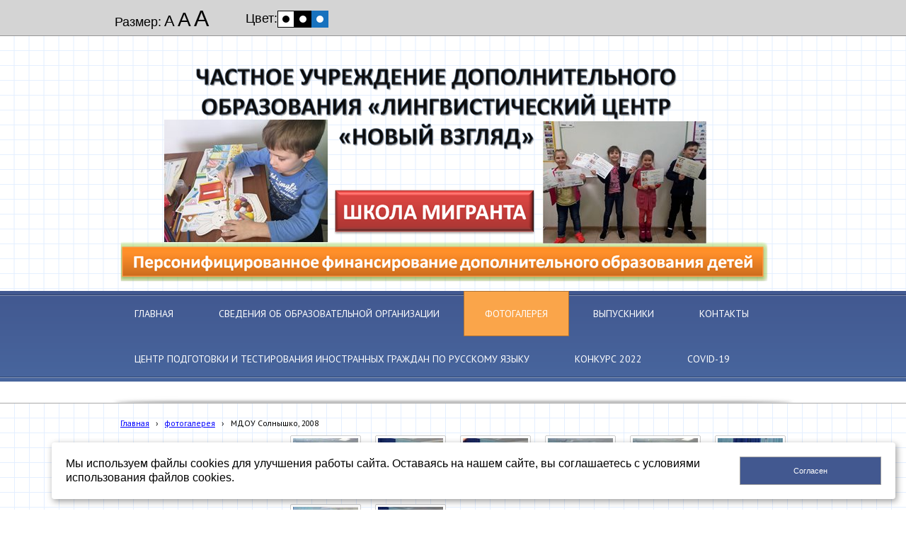

--- FILE ---
content_type: text/html; charset=utf-8
request_url: http://www.newsightnews.ru/fotogalereja/56/
body_size: 5844
content:


<!DOCTYPE html>

<html>
	<head>
<meta charset="utf-8" name="viewport" content="maximum-scale=1" />
<title>МДОУ Солнышко, 2008 - Ассоциация лингвистических центров</title>
	<link rel="icon" href="/filestore/uploaded/favicon-634943473648039489.png" />
	<link rel="SHORTCUT ICON" href="/filestore/uploaded/favicon-634943473648039489.png" />


<link href="/DesignBundles/Main.css?d=f423753f-9b09-4e07-8fcf-abed50f12abd&v=3OkHPb9SEjbbNYrVt2yup%2f5%2bO0DVeuvO2I12Mg1fnMA%3d" rel="stylesheet"/>
<link href="/DesignBundles/Additional.css?d=f423753f-9b09-4e07-8fcf-abed50f12abd&v=We2yn5pPYXVB4Mqth2BUlYPHXFbXb76i1zAKEOGLNGg%3d&f=25" rel="stylesheet"/>

	<meta name="description" content="Фотогалерея New Sight" />

<script src="https://yastatic.net/jquery/2.1.3/jquery.min.js"></script>
<script src="//code.jquery.com/jquery-migrate-1.2.1.min.js"></script>


	<link href="//fonts.googleapis.com/css?family=PT+Sans:400,700,400italic&subset=latin,cyrillic,cyrillic-ext" rel="stylesheet" type="text/css">

<link href="/Content/cookieuse.css" rel="stylesheet">

				
	
<link href="/filestore/design/custom.css" rel="stylesheet" />

<script src="/scripts/blind.js"></script>

	</head>

	<body class="adjust-content hassidecolumn">
		<div class="background-0">
			<div class="background-1">
				<div class="background-2">
					<div class="header minusviewport">
						<div class="header-1">
							<div class="header-inner">




								<div class="header-text">
									

<div class="dt-widgets-container" style="height: 320px;">
		<div class="dt-widget" style="left: 10px; top: 270px; z-index: 100">
						<a href="/personificirovannoe-finansirovanie-dopol/">
							<img src="/filestore/design/312312312_1.png" style="width: 915px; height: 57px;" alt="" />
						</a>
		</div>
		<div class="dt-widget" style="left: 300px; top: 195px; z-index: 101">
						<a href="/smi-o-nas/">
							<img src="/filestore/design/Рисунок1_7.png" style="width: 308px; height: 69px;" alt="" />
						</a>
		</div>
		<div class="dt-widget" style="left: 94px; top: 4px; z-index: 102">
						<img src="/filestore/design/Рисунок2.png" style="width: 735px; height: 144px;" alt="" />
		</div>
		<div class="dt-widget" style="left: 72px; top: 98px; z-index: 103">
						<img src="/filestore/design/4Hdne9d5QiM.jpg" style="width: 231px; height: 173px;" alt="" />
		</div>
		<div class="dt-widget" style="left: 607px; top: 100px; z-index: 104">
						<img src="/filestore/design/lNkxyTB7rwE.jpg" style="width: 231px; height: 173px;" alt="" />
		</div>
</div>
								</div>
							</div>
						</div>
					</div>
					<nav class="navigation minusviewport" data-navoptions='{ "options" : {"animation": { "height": "show" }, "speed": "fast" }, "submenuPosition" : "horizontal-center" }'>
						<div class="navigation-1">
							<div class="navigation-2">
	<ul class="sf-menu">
				<li class="level1 first">
			<em class="left"></em>
			<a href="/">
				<span>Главная</span>
			</a>
			<em class="right"></em>
		</li>
		<li class="level1 haschildren">
			<em class="left"></em>
			<a href="/ob-organizacii/">
				<span>Сведения об образовательной организации</span>
			</a>
			<em class="right"></em>
				<ul>
							<li class="level2 first haschildren">
			<em class="left"></em>
			<a href="/ob-organizacii/osnovnye-svedenija/">
				<span>Основные сведения</span>
			</a>
			<em class="right"></em>
				<ul>
							<li class="level3 first last">
			<em class="left"></em>
			<a href="/ob-organizacii/osnovnye-svedenija/informacija-ob-obrazovatelnom-uchrezhdenie/">
				<span>Информация об образовательном учреждение</span>
			</a>
			<em class="right"></em>
		</li>

				</ul>
		</li>
		<li class="level2">
			<em class="left"></em>
			<a href="/ob-organizacii/struktura-i-organy-upravlenija-obrazovate/">
				<span>Структура и органы управления образовательной организации</span>
			</a>
			<em class="right"></em>
		</li>
		<li class="level2">
			<em class="left"></em>
			<a href="/ob-organizacii/dokumenty/">
				<span>Документы</span>
			</a>
			<em class="right"></em>
		</li>
		<li class="level2">
			<em class="left"></em>
			<a href="/ob-organizacii/programmy-dopolnitelnogo-obrazovanija/">
				<span>Образование</span>
			</a>
			<em class="right"></em>
		</li>
		<li class="level2">
			<em class="left"></em>
			<a href="/ob-organizacii/obrazovatelnye-standarty-i-trebovanija/">
				<span>Образовательные стандарты и требования</span>
			</a>
			<em class="right"></em>
		</li>
		<li class="level2">
			<em class="left"></em>
			<a href="/ob-organizacii/rukovodstvo-pedagogicheskii-sostav/">
				<span>Руководство. Педагогический (научно-педагогический) состав </span>
			</a>
			<em class="right"></em>
		</li>
		<li class="level2 haschildren">
			<em class="left"></em>
			<a href="/ob-organizacii/materialno-texnicheskoe-obespechenie-i-os/">
				<span>Материально-техническое обеспечение и оснащенность образовательного процесса</span>
			</a>
			<em class="right"></em>
				<ul>
							<li class="level3 first last">
			<em class="left"></em>
			<a href="/ob-organizacii/materialno-texnicheskoe-obespechenie-i-os/spravka-o-materialno-texnicheskom-obespe/">
				<span>Справка о материально-техническом обеспечение</span>
			</a>
			<em class="right"></em>
		</li>

				</ul>
		</li>
		<li class="level2">
			<em class="left"></em>
			<a href="/ob-organizacii/stipendii-i-inye-vidy-materijalnoi-podde/">
				<span>Стипендии и меры поддержки обучающихся</span>
			</a>
			<em class="right"></em>
		</li>
		<li class="level2">
			<em class="left"></em>
			<a href="/ob-organizacii/platnye-obrazovatelnye-uslugi/">
				<span>Платные образовательные услуги</span>
			</a>
			<em class="right"></em>
		</li>
		<li class="level2">
			<em class="left"></em>
			<a href="/ob-organizacii/finansovo-xozjaistvennaja-dejatelnost/">
				<span>Финансово-хозяйственная деятельность</span>
			</a>
			<em class="right"></em>
		</li>
		<li class="level2">
			<em class="left"></em>
			<a href="/ob-organizacii/vakantnye-mesta-dlja-priema-perevoda-ob/">
				<span>Вакантные места для приема (перевода) обучающихся</span>
			</a>
			<em class="right"></em>
		</li>
		<li class="level2">
			<em class="left"></em>
			<a href="/ob-organizacii/dostupnaja-sreda/">
				<span>Доступная среда</span>
			</a>
			<em class="right"></em>
		</li>
		<li class="level2 last">
			<em class="left"></em>
			<a href="/ob-organizacii/mezhdunarodnoe-sotrudnichestvo/">
				<span>Международное сотрудничество</span>
			</a>
			<em class="right"></em>
		</li>

				</ul>
		</li>
		<li class="level1 active">
			<em class="left"></em>
			<a href="/fotogalereja/" class="activeLink">
				<span>фотогалерея</span>
			</a>
			<em class="right"></em>
		</li>
		<li class="level1 haschildren">
			<em class="left"></em>
			<a href="/vypuskniki/">
				<span>Выпускники</span>
			</a>
			<em class="right"></em>
				<ul>
							<li class="level2 first">
			<em class="left"></em>
			<a href="/vypuskniki/vypusknica-goda/">
				<span>Выпускница года: Екатерина Якуненко</span>
			</a>
			<em class="right"></em>
		</li>
		<li class="level2">
			<em class="left"></em>
			<a href="/vypuskniki/vypusknica-goda-1/">
				<span>Выпускница года: Поликарпова Екатерина</span>
			</a>
			<em class="right"></em>
		</li>
		<li class="level2">
			<em class="left"></em>
			<a href="/vypuskniki/vypuskini1/">
				<span>Выпускники: 26 мая 2012 года</span>
			</a>
			<em class="right"></em>
		</li>
		<li class="level2">
			<em class="left"></em>
			<a href="/vypuskniki/vypuskniki-2013-goda/">
				<span>Выпускники: 2013 года</span>
			</a>
			<em class="right"></em>
		</li>
		<li class="level2">
			<em class="left"></em>
			<a href="/vypuskniki/vypuskniki-2014-goda/">
				<span>Выпускники: 2014 года</span>
			</a>
			<em class="right"></em>
		</li>
		<li class="level2">
			<em class="left"></em>
			<a href="/vypuskniki/vypuskniki-2015-goda/">
				<span>Выпускники: 2015 года</span>
			</a>
			<em class="right"></em>
		</li>
		<li class="level2">
			<em class="left"></em>
			<a href="/vypuskniki/vypuskniki-2016-goda/">
				<span>Выпускники: 2016 года</span>
			</a>
			<em class="right"></em>
		</li>
		<li class="level2">
			<em class="left"></em>
			<a href="/vypuskniki/vypuskniki-2017-goda/">
				<span>Выпускники: 2017 года</span>
			</a>
			<em class="right"></em>
		</li>
		<li class="level2">
			<em class="left"></em>
			<a href="/vypuskniki/vypuskniki-2018-goda/">
				<span>Выпускники: 2018 года</span>
			</a>
			<em class="right"></em>
		</li>
		<li class="level2">
			<em class="left"></em>
			<a href="/vypuskniki/vypuskniki-2019-goda/">
				<span>Выпускники: 2019 года</span>
			</a>
			<em class="right"></em>
		</li>
		<li class="level2 last">
			<em class="left"></em>
			<a href="/vypuskniki/vypuskniki-2020-goda/">
				<span>Выпускники: 2020 года</span>
			</a>
			<em class="right"></em>
		</li>

				</ul>
		</li>
		<li class="level1">
			<em class="left"></em>
			<a href="/kontakty/">
				<span>Контакты</span>
			</a>
			<em class="right"></em>
		</li>
		<li class="level1 haschildren">
			<em class="left"></em>
			<a href="/centr-podgotovki-i-testirovanija-inostran/">
				<span>Центр подготовки и тестирования иностранных граждан по русскому языку</span>
			</a>
			<em class="right"></em>
				<ul>
							<li class="level2 first last haschildren">
			<em class="left"></em>
			<a href="/centr-podgotovki-i-testirovanija-inostran/xanty-mansiisk/">
				<span>Ханты-Мансийск</span>
			</a>
			<em class="right"></em>
				<ul>
							<li class="level3 first">
			<em class="left"></em>
			<a href="/centr-podgotovki-i-testirovanija-inostran/xanty-mansiisk/testirovanija/">
				<span>РЕЗУЛЬТАТЫ ТЕСТИРОВАНИЯ!</span>
			</a>
			<em class="right"></em>
		</li>
		<li class="level3">
			<em class="left"></em>
			<a href="/centr-podgotovki-i-testirovanija-inostran/xanty-mansiisk/poleznaja-informacija/">
				<span>Полезная информация</span>
			</a>
			<em class="right"></em>
		</li>
		<li class="level3">
			<em class="left"></em>
			<a href="/centr-podgotovki-i-testirovanija-inostran/xanty-mansiisk/bankovskie-rekvizity/">
				<span>Банковские реквизиты</span>
			</a>
			<em class="right"></em>
		</li>
		<li class="level3">
			<em class="left"></em>
			<a href="/centr-podgotovki-i-testirovanija-inostran/xanty-mansiisk/ssylki-na-testy-i-poleznye-resursy/">
				<span>Ссылки на тесты и полезные ресурсы</span>
			</a>
			<em class="right"></em>
		</li>
		<li class="level3 last">
			<em class="left"></em>
			<a href="http://admhmansy.ru/news/1162/110942/" target="_blank">
				<span>СМИ о центре</span>
			</a>
			<em class="right"></em>
		</li>

				</ul>
		</li>

				</ul>
		</li>
		<li class="level1">
			<em class="left"></em>
			<a href="/pojeticheskii-konkurs-2022/">
				<span>Конкурс 2022</span>
			</a>
			<em class="right"></em>
		</li>
		<li class="level1 last">
			<em class="left"></em>
			<a href="/covid-19/">
				<span>COVID-19</span>
			</a>
			<em class="right"></em>
		</li>

	</ul>


							</div>
						</div>
					</nav>
					<div class="slider-area noslider minusviewport">
					</div>
	
					<div class="content">
						<div class="content-1">
							<div class="content-2">
									<div class="breadcrumbs-outer">
		<div id="breadcrumbs" class="breadcrumbs">
			<ul>
					<li class="first">
							<a href="/" class="first" title="Главная">Главная</a>
													<span class="arrow">&rsaquo;</span>
					</li>
					<li>
							<a href="/fotogalereja/" title="фотогалерея">фотогалерея</a>
													<span class="arrow">&rsaquo;</span>
					</li>
					<li class="last active">
							<span class="last active">МДОУ Солнышко, 2008</span>
											</li>
			</ul>
		</div>
	</div>


								<div class="side-column expandable-nav">
									

									<div class="side-column-group sc-textBlock"><p><script type="text/javascript" src="https://vk.com/js/api/openapi.js?169"></script>

<!-- VK Widget -->
<div id="vk_groups"></div>
<script type="text/javascript">
VK.Widgets.Group("vk_groups", {mode: 3}, 111674260);
</script></p>
</div>

								</div><div class="content-explicit">
									    
									    





		<div id="gallery-images">

			
			<ul class="gallery-thumbnails">
					<li>
						<a data-lightbox="lightbox" href="/filestore/uploaded/Слушайте английский, детки_thumb_539_normal.jpg" title="Слушайте английский, детки_thumb">
							<img src="/filestore/uploaded/Слушайте английский, детки_thumb_539_thumbnail.jpg" alt="Слушайте английский, детки_thumb" title="Слушайте английский, детки_thumb" />
						</a>
					</li>
					<li>
						<a data-lightbox="lightbox" href="/filestore/uploaded/Поиграем, детки, дружно_thumb_774_normal.jpg" title="Поиграем, детки, дружно_thumb">
							<img src="/filestore/uploaded/Поиграем, детки, дружно_thumb_774_thumbnail.jpg" alt="Поиграем, детки, дружно_thumb" title="Поиграем, детки, дружно_thumb" />
						</a>
					</li>
					<li>
						<a data-lightbox="lightbox" href="/filestore/uploaded/По-английски вам расскажем, а вы послушаете нас_thumb_312_normal.jpg" title="По-английски вам расскажем, а вы послушаете нас_thumb">
							<img src="/filestore/uploaded/По-английски вам расскажем, а вы послушаете нас_thumb_312_thumbnail.jpg" alt="По-английски вам расскажем, а вы послушаете нас_thumb" title="По-английски вам расскажем, а вы послушаете нас_thumb" />
						</a>
					</li>
					<li>
						<a data-lightbox="lightbox" href="/filestore/uploaded/Ну как же дальше нам сказать_thumb_594_normal.jpg" title="Ну как же дальше нам сказать_thumb">
							<img src="/filestore/uploaded/Ну как же дальше нам сказать_thumb_594_thumbnail.jpg" alt="Ну как же дальше нам сказать_thumb" title="Ну как же дальше нам сказать_thumb" />
						</a>
					</li>
					<li>
						<a data-lightbox="lightbox" href="/filestore/uploaded/На зарядку становись_thumb_606_normal.jpg" title="На зарядку становись_thumb">
							<img src="/filestore/uploaded/На зарядку становись_thumb_606_thumbnail.jpg" alt="На зарядку становись_thumb" title="На зарядку становись_thumb" />
						</a>
					</li>
					<li>
						<a data-lightbox="lightbox" href="/filestore/uploaded/Мы герои сказки_thumb_194_normal.jpg" title="Мы герои сказки_thumb">
							<img src="/filestore/uploaded/Мы герои сказки_thumb_194_thumbnail.jpg" alt="Мы герои сказки_thumb" title="Мы герои сказки_thumb" />
						</a>
					</li>
					<li>
						<a data-lightbox="lightbox" href="/filestore/uploaded/Играют дружно все_thumb_479_normal.jpg" title="Играют дружно все_thumb">
							<img src="/filestore/uploaded/Играют дружно все_thumb_479_thumbnail.jpg" alt="Играют дружно все_thumb" title="Играют дружно все_thumb" />
						</a>
					</li>
					<li>
						<a data-lightbox="lightbox" href="/filestore/uploaded/Доктор в гости к нам пришел, и порядок сам навел_thumb_335_normal.jpg" title="Доктор в гости к нам пришел, и порядок сам навел_thumb">
							<img src="/filestore/uploaded/Доктор в гости к нам пришел, и порядок сам навел_thumb_335_thumbnail.jpg" alt="Доктор в гости к нам пришел, и порядок сам навел_thumb" title="Доктор в гости к нам пришел, и порядок сам навел_thumb" />
						</a>
					</li>
			</ul>

			<div class="clear">&nbsp;</div>
		</div>


<div class="grid-paddings">
    

</div>



									    <div class="clear"></div>
								    </div>
							</div>
						</div>
					</div>
					<div class="footer-outer minusviewport">
						<div class="footer">
							<div class="footer-1">
								<div class="footer-inner hassearch">
										<div class="footer-search-outer">
<div id="searchform" class="searchform">
<form action="/search/" method="get">	<div class="search-input-outer">
		<div class="search-input-outer-1">
			<input type="submit" class="search-button" value=""/>
			<input autocomplete="off" class="search-input" id="searchQuery" maxlength="100" name="searchQuery" placeholder="Поиск по сайту" type="search" value="" />	
		</div>
	</div>
</form>
</div>

										</div>

									<div class="footer-inside">
										<p style="text-align: center;">&nbsp;</p>

<p style="text-align: center;"><!--LiveInternet counter--><script type="text/javascript"><!--
document.write("<a href='//www.liveinternet.ru/click' "+
"target=_blank><img src='//counter.yadro.ru/hit?t50.6;r"+
escape(document.referrer)+((typeof(screen)=="undefined")?"":
";s"+screen.width+"*"+screen.height+"*"+(screen.colorDepth?
screen.colorDepth:screen.pixelDepth))+";u"+escape(document.URL)+
";"+Math.random()+
"' alt='' title='LiveInternet' "+
"border='0' width='31' height='31'><\/a>")
//--></script><!--/LiveInternet-->
<script src="//code.jivosite.com/widget/h4xmCNlX0k" async=""></script></p>

									</div>
								</div>
							</div>
						</div>
					</div>
				</div>
			</div>
		</div>    
<script src="https://yastatic.net/jquery-ui/1.10.4/jquery-ui.min.js"></script>

<script type="text/javascript" src="/js/globalize.min.js"></script>
<script type="text/javascript" src="https://cdnjs.cloudflare.com/ajax/libs/jquery-validate/1.13.1/jquery.validate.js"></script>
<script type="text/javascript" src="/js/jquery.validate.extensions.min.js"></script>
<script src="https://cdnjs.cloudflare.com/ajax/libs/knockout/3.4.0/knockout-min.js"></script>

<script type="text/javascript" src="/js/knockout-extensions.min.js"></script>
<script type="text/javascript" src="/js/main.min.js"></script>
		
        <script type="text/javascript" src="/js/lightbox.min.js"></script>

<script type="text/javascript">
    (function() {
        var redham = window.redham;

        if (redham.money) {
            redham.money.parseCurrencies([{"code":"USD","symbol":"$","symbolPosition":"before","fullName":"USD ($)"},{"code":"RUR","symbol":"руб.","symbolPosition":"after","fullName":"RUR (руб.)"},{"code":"UAH","symbol":"грн.","symbolPosition":"after","fullName":"UAH (грн.)"},{"code":"EUR","symbol":"€","symbolPosition":"after","fullName":"EUR (€)"},{"code":"KZT","symbol":"тг.","symbolPosition":"after","fullName":"KZT (тг.)"},{"code":"TJS","symbol":"сомони","symbolPosition":"after","fullName":"TJS (сомони)"},{"code":"MDL","symbol":"L","symbolPosition":"after","fullName":"MDL (L)"}]);
        }
        if (redham.antiForgery) {
            redham.antiForgery.initialize({"fieldName":"__RequestVerificationToken","value":"HK6DEoEmbUwj3qYln7VOcGx2xPcqn_pUFK1FabEODVK4I-hq8xbMevWhMI5yV1tyI_a3sQ27xKLXduaDrhhYzzm6lOA1"});
        }
        if (redham.forms) {
            redham.forms.initialize({"showTestPaymentWarning":false,"aFieldName":"sender_email","termsPageUrl":"/terms/"});
        }

        Globalize.culture('ru-RU');
        $.datepicker.setDefaults($.datepicker.regional['ru']);
        if (ko && ko.validation) {
            ko.validation.locale('ru-RU');
        }
    })();
</script>



<script>
	var ShoppingCartObject = {};
	var shoppingCartModel = new ShoppingCartModel();
	var commerceModel = new CommerceModel(shoppingCartModel);

	$(function() {
		var productLines = commerceModel.productLines();
		if (!productLines.length)
			return;
			        
		$('.ko-product').each(function() {
			var element = $(this);
			var id = element.data('id');

			var productLine = ko.utils.arrayFirst(productLines, function(item) {
				return item.productID == id;
			});

			if (productLine) {
				ko.applyBindings(productLine, element[0]);
			}
		});                
	});
</script>



<script>
    if (window.Redham == undefined)
        Redham = {};

    if (Redham.currency == undefined)
        Redham.currency = {};

    Redham.currency.symbol = 'руб.';
    Redham.currency.symbolPosition = 'after';
    Redham.currency.decimalSeparator = ',';

    Redham.contact = {
        authenticated: false
    };
</script>

    <script type="text/javascript">
        (function(d, w, c) {
            (w[c] = w[c] || []).push(function() {
                try {
                    w.yaCounter29714442 = new Ya.Metrika({
                        id: 29714442,
                        trackLinks: true,
                        accurateTrackBounce: true
                    });
                } catch (e) {
                }
            });

            var n = d.getElementsByTagName("script")[0],
                s = d.createElement("script"),
                f = function() { n.parentNode.insertBefore(s, n); };
            s.type = "text/javascript";
            s.async = true;
            s.src = (d.location.protocol == "https:" ? "https:" : "http:") + "//mc.yandex.ru/metrika/watch.js";

            if (w.opera == "[object Opera]") {
                d.addEventListener("DOMContentLoaded", f, false);
            } else {
                f();
            }
        })(document, window, "yandex_metrika_callbacks");
    </script>
    <noscript><div><img src="//mc.yandex.ru/watch/29714442" style="left: -9999px; position: absolute;" alt="" /></div></noscript>






<script src="/Scripts/cookieuse.js"></script>
	</body>
</html>

--- FILE ---
content_type: text/css; charset=utf-8
request_url: http://www.newsightnews.ru/DesignBundles/Main.css?d=f423753f-9b09-4e07-8fcf-abed50f12abd&v=3OkHPb9SEjbbNYrVt2yup%2f5%2bO0DVeuvO2I12Mg1fnMA%3d
body_size: 6375
content:
html,body,div,span,applet,object,iframe,h1,h2,h3,h4,h5,h6,p,blockquote,pre,a,abbr,acronym,address,big,cite,code,del,dfn,em,font,ins,kbd,q,s,samp,small,strike,strong,sub,sup,tt,var,dl,dt,dd,ol,ul,li,fieldset,form,label,legend,caption{border:0;font-family:inherit;font-size:100%;font-style:inherit;font-weight:inherit;margin:0;outline:0;padding:0;vertical-align:baseline}table,tbody,tfoot,thead,tr,th,td{font-family:inherit;font-size:100%;font-style:inherit;font-weight:inherit;margin:0;outline:0;padding:0;vertical-align:baseline}img{border:0;margin:0;padding:0}body{background:#fff;color:#000;line-height:1}ol,ul{list-style:none}table{border-collapse:collapse;border-spacing:0}caption,th,td{font-weight:normal;text-align:left}blockquote:before,blockquote:after,q:before,q:after{content:""}blockquote,q{quotes:"" ""}sup{font-size:smaller;line-height:normal;vertical-align:super}.clearfix:after{content:"";display:table;clear:both}blockquote{padding:0 50px}.content a{color:#00c;text-decoration:underline}.content a:hover{text-decoration:none}em.left,em.right{display:none}body,.background-0{background:#fff;color:#000;font-family:Arial,Verdana,sans-serif;font-size:12px;line-height:1.3;margin:0;padding:0}img{border:0}img.icon{height:16px;vertical-align:middle;width:16px}form{margin:0;padding:0}em{font-style:italic}strong{font-weight:bold}.background-0 h1{color:#000;font-size:160%;font-weight:bold;margin:0 0 10px 0;padding:0}.background-0 h2{color:#000;font-size:150%;font-weight:bold;margin:0 0 10px 0;padding:0}.background-0 h3{color:#000;font-size:130%;font-weight:bold;margin:0 0 10px 0;padding:0}.background-0 p{margin:0 0 10px 0;padding:0}.background-0 table{width:100%}.background-0 table td,.background-0 table th{vertical-align:top}.clear{clear:both}.content ul,.content ol{margin-bottom:15px;padding-left:20px}.content ol{list-style-position:inside;list-style-type:decimal}.content ul{list-style-position:inside;list-style-type:circle}.content table.noborders,.content table.noborders>tr>td,.content table.noborders>tbody>tr>td,.content table[border="0"],.content table[border="0"]>tr>td,.content table[border="0"]>tbody>tr>td{border:none!important}html,body{min-height:100%}.background-0,.background-1,.background-2{min-height:100%}body{background-color:#fff}.background-0{color:#000;font-family:'PT Sans',sans-serif;font-size:14px}.content a{color:blue}.content a:visited{color:#33f}.grid-paddings{padding:0 10px}.paginator{margin-top:20px}.paginator ul{display:inline-block;list-style:none!important;margin:0!important;padding:0!important}.paginator ul li{display:inline-block;margin:0 3px;padding:0;vertical-align:middle}.paginator ul a{color:#000!important;padding:0 5px;text-decoration:none!important}.paginator ul li.active span{-moz-border-radius:2px;background-color:#425890;border-radius:2px;color:#fff;cursor:default;padding:5px 8px}.paginator-next,.paginator-prev{display:inline-block;vertical-align:middle}.paginator-next a,.paginator-prev a{-moz-border-radius:2px;background-color:#fff;background-image:url('//cdn.redham.ru/webicons/websiteicons/000.png');background-repeat:no-repeat;border:1px solid #cdcdcd;border-radius:2px;display:block;height:21px;text-indent:-10000px;width:21px}.paginator-prev a{background-position:8px 6px}.paginator-next a{background-position:-29px 6px}#search-results ul{list-style:none;margin:0;padding:0}#search-results ul li{font-weight:bold;padding-bottom:10px}#search-results ul li a{text-decoration:underline}.articles-categories{font-size:0}.articles-categories .articles-category{-moz-border-radius:2px;-moz-box-shadow:0 2px 4px 1px rgba(0,0,0,.2);-moz-box-sizing:border-box;-ms-border-radius:2px;-ms-box-shadow:0 2px 4px 1px rgba(0,0,0,.2);-webkit-box-shadow:0 2px 4px 1px rgba(0,0,0,.2);-webkit-box-sizing:border-box;background:#fff;border:1px solid #9f9f9f;border-radius:2px;box-shadow:0 2px 4px 1px rgba(0,0,0,.2);box-sizing:border-box;display:inline-block;font-size:14px;margin:0 10px 20px 10px;padding:3px;vertical-align:bottom;width:220px}.articles-categories .articles-category-image{background:#fff;border:1px solid #9f9f9f}.articles-categories .articles-category-image img{display:block;width:210px}.articles-categories .articles-category-title{text-align:center}.category-products-count{color:#4c4c4c;font-size:90%;padding-bottom:10px;text-align:center}.article-item{margin:0 0 20px 0}.article-preview{float:left}.calendar{margin-bottom:20px;width:180px}.calendar-header{font-weight:bold;padding-bottom:5px;text-align:center}.calendar .previous{float:left}.calendar .next{float:right}.calendar .calendar-body{border-collapse:collapse;font-size:12px;width:100%}.calendar .calendar-body td{vertical-align:middle!important}.calendar table.calendar-body td.day{border:1px solid #efefef;height:24px;margin:0;padding:0;text-align:center}.calendar table.calendar-body td.day-last{border-right:1px solid #efefef}.calendar table.calendar-body td.day a{display:block;font-weight:bold;padding:5px 0}.gallery-categories{font-size:0;margin-bottom:40px}.gallery-category{background:url('../images/gallery-category-bg.png') left top no-repeat;box-sizing:border-box;display:inline-block;font-size:14px;margin:0 10px 20px 10px;padding:4px 10px 10px 4px;text-align:center;vertical-align:top;width:220px}.gallery-category-inner{background-position:center center;background-repeat:no-repeat;height:206px;margin-bottom:20px;width:206px}.gallery-category-inner a{display:block;height:100%;width:100%}ul.gallery-thumbnails,ul.gallery-thumbnails-big{font-size:0;list-style:none;margin:0;padding:0}ul.gallery-thumbnails li,ul.gallery-thumbnails-big li{display:inline-block;margin-bottom:20px;padding:0 10px}ul.gallery-thumbnails a,ul.gallery-thumbnails-big a{-moz-border-radius:2px;background-color:#fff;border:1px solid #cdcdcd;border-radius:2px;display:block;padding:3px}ul.gallery-thumbnails img{display:block;width:92px}.gallery-thumbnails-big img{display:block;width:212px}.gallery-image-links{height:3em;line-height:20px}.gallery-image-prev{float:right}.gallery-image-next{float:right;padding-left:1em}.gallery-image img{max-width:100%}.faq-list .faq-answer{display:none}.faq-list .faq-question{margin-bottom:5px}.faq-list .faq-question strong{cursor:pointer;display:none}.hint{color:gray;font-size:85%;font-weight:normal}.validator,.field-validation-error{color:red}.validator-summary,.validation-summary-errors,.errors{background:#fffed6;border:1px solid #efac89;margin-bottom:10px;padding:2px 8px}.validator-summary ul,.errors ul,.validation-summary-errors ul{list-style:none!important;margin:0!important;padding:0!important}.validator-summary li,.errors li,.validation-summary-errors li{color:#c00;font-weight:bold;padding:3px 0!important}.input-name{width:400px}#subscribeForm-name,#subscribeForm-email{width:170px}.warningMessage{-moz-border-radius:4px;background:#fffcd8;border-radius:4px;margin-bottom:20px;overflow:hidden;position:relative}.warningMessage .warningMessage-icon{-moz-border-radius:0 4px 4px 0;background:#decd00 url(../images/messageWarning.png) center center no-repeat;border-radius:0 4px 4px 0;bottom:0;left:0;position:absolute;top:0;width:35px}.warningMessage-message{margin-left:40px;padding:10px 25px}.pages-map{font-size:110%;padding-left:10px}.pages-map.horizontal{margin:10px 0}.categories-map{font-size:110%;padding-left:10px}.categories-map.horizontal{margin:10px 0}.pages-map li.active>a,.categories-map li.active>a{text-decoration:none}.categories-map.horizontal li,.pages-map.horizontal li{display:inline-block;margin-right:10px}.content .categories-map ul,.content .pages-map ul{margin:0;padding:0}.content .categories-map ul ul,.content .pages-map ul ul,.categories-map ul ul,.pages-map ul ul{display:none;padding-left:15px}.content .pages-map.simple li.active>ul,.content .categories-map.simple li.active>ul{display:block}.content .categories-map li,.content .pages-map li{list-style:none;margin:0 0 3px 0;padding:0}.servicelinks{margin:0;padding:0;text-align:right}.servicelinks ul{list-style:none;margin:0;padding:0}.servicelinks li{display:inline;list-style:none;margin:0;padding:0 0 0 10px}.payment-method{margin-bottom:15px}.method-title{font-size:110%}.search-result-line{margin-bottom:8px;overflow:hidden}.search-result-line .search-image{float:left;margin-right:10px}.search-link{display:block;font-weight:bold}.search-description{margin:3px 0}.search-url{color:#999;display:block}.search-products-separator{background-color:#bbb;height:3px;margin:10px 0}.account-operations{margin-top:20px}.side-column-group{margin-bottom:20px}.block-title{margin-bottom:10px}.sc-textBlock,.sc-articles,.sc-newsletter-subscription,.sc-navigation,.sc-sign-in-block,.sc-events,.sc-blog,.sc-news,.sc-form{padding:0 10px}.sc-sign-in-block a{color:blue!important}.sc-sign-in-great{font-size:110%;font-weight:bold}.sc-events ul{list-style-position:outside;padding-left:20px}.sc-events li{padding-bottom:5px}.sc-event-date{color:#000;font-size:90%}.sc-blog ul{list-style-position:outside;padding-left:20px}.sc-blog li{padding-bottom:5px}.sc-news ul{padding-left:0}.sc-news li.news-item{border-bottom:1px dotted #cdcdcd;list-style-type:none;padding:10px 0}.sc-news.phototop li.news-item{padding:15px 0}.sc-news li.news-item:first-of-type{padding-top:0}.sc-news .news-photo{-moz-border-radius:2px;background-color:#fff;border:1px solid #cdcdcd;border-radius:2px;padding:3px}.sc-news.photoleft .news-photo{float:left}.sc-news.phototop .news-photo{margin-bottom:15px}.sc-news .news-photo a{display:block}.sc-news .news-photo img{display:block}.sc-news.photoleft .news-photo img{width:92px}.sc-news.photoleft .news-description{margin-left:120px}.news-description.nophoto{margin-left:0!important}.news-previewtext{display:inline-block;margin-top:5px;width:100%}.sc-news .date{color:#000;font-size:90%;margin-bottom:10px}.sc-gallery.threeinrow{padding:0 10px}.sc-gallery ul{font-size:0;padding:0}.sc-gallery.threeinrow li{display:inline-block;list-style-type:none;margin:0 5px 5px 0}.sc-gallery.threeinrow li:nth-child(3n){margin-right:0}.sc-gallery.threeinrow a{-moz-border-radius:2px;background-position:center center;background-repeat:no-repeat;background-size:cover;border:1px solid #cdcdcd;border-radius:2px;display:block;height:68px;width:68px}.sc-gallery.twoinrow h2{padding-left:10px;padding-right:10px}.sc-gallery.twoinrow li{display:inline-block;margin-bottom:20px;padding:0 10px}.sc-gallery.twoinrow img{display:block;width:92px}.sc-gallery.twoinrow a{-moz-border-radius:2px;border:1px solid #cdcdcd;border-radius:2px;display:block;padding:3px}.redham-slider img{display:block;margin:auto}.breadcrumbs{font-size:85%;margin-bottom:10px}.breadcrumbs ul{list-style:none;margin:0;padding:0}.breadcrumbs ul li{display:inline;margin:0;padding:0}.breadcrumbs ul li .arrow{padding-left:.5em;padding-right:.5em}.dt-widgets-container{position:relative}.dt-widget{position:absolute}.widget.text{line-height:1}.news-list-article{border-bottom:1px dashed #cdcdcd;clear:both;overflow:hidden;padding:10px 0}.news-list-article:first-of-type{padding-top:0}.news-list-image{-moz-border-radius:2px;background-color:#fff;border:1px solid #cdcdcd;border-radius:2px;float:left;padding:3px}.news-list-image img{display:block;width:92px}.news-list-desc{margin-left:120px}.no-photo .news-list-desc{margin-left:0}.news-list-desc h2{margin:10px 0;padding-top:0}.news-list-desc h2 a{color:#000!important}.news-date{color:#000;font-size:95%}.news-view .news-date{margin-bottom:10px}.news-list-comments{margin-top:10px}.blogpost{border-bottom:1px solid #b2b2b2;padding:15px 0}.blogpost:first-of-type{padding-top:0}.blog-postheader{color:#4c4c4c;margin-bottom:10px}.blog-postedOn{display:inline-block;margin-right:20px;vertical-align:baseline}.blog-postedBy{display:inline-block;vertical-align:baseline}.blog-postheader .redham-icon{vertical-align:baseline}.sc-blog-categories{padding:0 10px}.sc-blog-categories ul{list-style:none;padding:0!important}.sc-blog-categories ul li{padding:4px 0}.sc-blog-categories ul a{display:inline-block;vertical-align:middle}.blog-comments-line{overflow:hidden}a.blog-list-readmore{-moz-border-radius:3px;background-color:#fff;border:1px solid #b2b2b2;border-radius:3px;color:#000!important;display:inline-block;padding:8px;text-decoration:none!important;text-transform:uppercase;vertical-align:middle}a.blog-list-readmore:hover{text-decoration:underline!important}.blog-tags,.blog-categories{color:#4c4c4c;margin-bottom:10px}.article-list-comments ul,.news-list-comments ul,.blog-list-comments ul{list-style:none;margin:0;padding:0}.blog-list-comments ul{float:right}.article-list-comments li,.news-list-comments li,.blog-list-comments li{display:inline-block;list-style:none;margin:0 20px 0 0;vertical-align:middle}h2.comments-section-header{-moz-border-radius:2px;background-color:#fff;border:1px solid #b2b2b2;border-radius:2px;font-size:100%!important;font-weight:normal!important;margin-top:20px!important;padding:8px 0;text-align:center;text-transform:uppercase}h2.comments-section-header:hover{border-color:#000;cursor:pointer}.comments-list{margin-bottom:15px}.comment{background:url('/images/comments-avatar.png') no-repeat left 15px;border-bottom:1px solid #b2b2b2;min-height:40px;padding:15px 0 10px 60px}.comment-postedBy{font-weight:bold}.comment-text{margin:10px 0}.comment-date{color:#4c4c4c;float:right}.comment-date-inner{display:inline-block;vertical-align:middle}.news-list-comments a,.blog-list-comments a,.article-list-comments a{color:#4c4c4c!important}.redham-icon{background-image:url('//cdn.redham.ru/webicons/lightenwebsiteicons/727272.png');background-repeat:no-repeat;display:inline-block;margin-right:8px;vertical-align:middle}.redham-icon-addcomment{background-position:-129px -5px;height:9px;width:9px}.redham-icon-viewcomments{background-position:-155px -3px;height:12px;width:16px}.redham-icon-time{background-position:0 -38px;height:12px;width:12px}.redham-icon-date{background-position:0 0;height:16px;width:17px}.redham-icon-user{background-position:-38px -2px;height:14px;width:13px}.redham-icon-bullet{background-position:-40px -39px;height:11px;width:11px}.login-control-register,.login-control-signin,.login-control-signout,.login-control-account-link{display:inline-block}.login-control-register,.login-control-account-link{margin-right:10px}.side-slider{background:#fff;border:1px solid #cdcdcd;box-shadow:0 0 2px 0 rgba(0,0,0,.2);margin:0 auto;padding:2px;position:relative;width:216px}.side-slider-inner{border:1px solid #cdcdcd}.side-slider ul{margin:0;padding:0;width:100%}.side-slider li{display:none;margin:0;padding:0}.side-slider li.active{display:block}.side-slider li img{display:block;margin:0 auto;max-width:100%}.side-slider-button-left,.side-slider-button-right{background:#fff url('../images/side-column-slider-arrows.png') no-repeat 13px 10px;border:1px solid #cdcdcd;cursor:pointer;font-size:0;height:36px;margin-top:-19px;position:absolute;top:50%;width:37px}.side-slider-button-left{border-left:none;border-radius:0 2px 2px 0;left:2px}.side-slider-button-right{background-position:-24px 10px;border-radius:2px 0 0 2px;border-right:none;right:2px}.side-slider-button-left:hover,.side-slider-button-right:hover{background-color:#eee}.grid-paddings .products-teaser,.grid-paddings .categories-teaser{margin:0 -10px}.docs-list{width:100%}.docs-list tr td{padding:7px 3px}.docs-list-article{margin-bottom:10px}.docs-list-article .docs-list-image a,.docs-list-article .docs-list-image img{display:inline-block;width:32px;height:32px}.docs-list-article.docs-icon-center td{vertical-align:middle;width:100%}.docs-list-article .docs-list-image{display:inline-block;height:32px;width:32px}.docs-list-article h3{font-weight:normal!important;padding-top:0;margin:0}.docs-list-article h3{color:#000!important;margin:0!important}.docs-list-desc p:last-of-type{margin-bottom:0}.docs-category{margin-top:20px}.docs-category:first-of-type{margin-top:0}ul.sf-menu,ul.sf-menu *{list-style:none;margin:0;padding:0}.sf-menu li{position:relative}.sf-menu ul{display:none;left:0;position:absolute;top:100%;z-index:99999}.sf-menu>li{float:left}.sf-menu li:hover>ul,.sf-menu li.sfHover>ul{display:block}.sf-menu a{display:block;position:relative}.sf-menu ul ul{left:100%;top:0}.level1 ul{border:solid 1px #666}.form .field{margin-bottom:10px}.form .field .title{font-weight:bold;margin-bottom:2px;padding-left:2px}.form .field .control .sub-title{font-weight:bold;margin-top:10px;padding-bottom:3px}.form .field .control>div{margin-bottom:12px}.form .field .description{color:gray;font-size:90%}.form .field .fixedDescription{color:#444;font-size:90%}.form .field .control input[type="text"],.form .field .control input[type="email"],.form .field .control input[type="password"],.form .field .control input[type="tel"],.form .field .control input[type="url"],.form .field .control input[type="number"],.form .field .control textarea,.form .field .control select{-moz-border-radius:3px;-moz-box-sizing:border-box;border:1px solid #999;border-radius:3px;box-sizing:border-box;outline:none;padding:5px 3px}.form .field .control select{padding:4px 3px}.form .field .control input[type="text"]:focus,.form .field .control input[type="email"]:focus,.form .field .control input[type="password"]:focus,.form .field .control input[type="tel"]:focus,.form .field .control input[type="url"]:focus,.form .field .control input[type="number"]:focus,.form .field .control textarea:focus,.form .field .control select:focus{border-color:#ffa500}.form .personName .firstName,.form .personName .middleName{float:left;padding-right:10px}.form .personNameRussian .firstName,.form .personNameRussian .lastName{float:left;padding-right:10px}.form .date .month,.form .date .day,.form .phone .area,.form .phone .digit0,.form .city,.form .state{float:left;padding-right:10px}.form .street1,.form .street2{margin-bottom:5px}.form .address .street1{clear:both}.form .separator{padding:10px 3px}.form .separator .title label{font-size:130%}.form .separator .description{font-size:100%}.form .req{color:red}.form .sub-title{margin-bottom:0!important}.form .quantity input{width:4em}.form .dropDownList-money .control .quantity{margin-left:3px}.form .dropDownList-money.hidePrice .control .price,.form .radioButtonList-money.hidePrice .control label .price,.form .checkBoxList-money.hidePrice .control label .price{display:none}.form .control label .title{font-weight:normal}.personName .control,.date .control,.address .control{zoom:1}.side-column-group .form input[type=text],.side-column-group .form input[type=phone],.side-column-group .form input[type=number],.side-column-group .form input[type=email],.side-column-group .form textarea,.side-column-group .form select{-moz-box-sizing:border-box;box-sizing:border-box;width:100%}.form label.required:after{color:red;content:'*';margin-left:2px}.btn{cursor:pointer;font-size:110%;padding:5px 15px}td .form textarea{width:100%}.psam{display:none;visibility:hidden}.validationMessage{color:red;font-size:110%;margin:10px 0}.fixedWidth{width:960px;margin:auto}.header{background:#fff;background:-moz-linear-gradient(top,#fff 0%,#f6f6f6 100%);background:-o-linear-gradient(top,#fff 0%,#f6f6f6 100%);background:-ms-linear-gradient(top,#fff 0%,#f6f6f6 100%);background:linear-gradient(to bottom,#fff 0%,#f6f6f6 100%);filter:progid:DXImageTransform.Microsoft.gradient(startColorstr='white',endColorstr='#f6f6f6',GradientType=0)}.header-1{background:url('//cdn.redham.ru/clothing/backgrounds/grid1.png') repeat center top}.header-inner{width:960px;margin:auto;overflow:hidden;padding:20px 0;position:relative}.header-logo{display:inline-block;margin-right:20px;vertical-align:middle}.navigation{background:#425890;background:linear-gradient(#425890,#48669e);clear:both;font-family:'PT Sans',sans-serif;font-size:14px;position:relative}.navigation-1{background:url('//cdn.redham.ru/clothing/line-top.png') repeat-x left 5px,url('//cdn.redham.ru/clothing/line-bottom.png') repeat-x left bottom}.navigation-2{width:960px;margin:auto}.sf-menu>li{display:inline-block;float:none}.sf-menu li a{color:#fff!important;text-decoration:none!important}.sf-menu ul a{color:#2b2b2b!important}.sf-menu>li>a{border:1px solid transparent;padding:22px 29px;text-transform:uppercase}.sf-menu>li.active>a,.sf-menu>li:hover>a{background:#faa54a;border:1px solid #000;border:1px solid rgba(0,0,0,.3);color:#fff!important}.sf-menu>li:hover>em.right{display:block;position:absolute;left:0;right:0;bottom:-20px;height:20px}.sf-menu ul{background:#fff;border:1px solid #a5a5a5;border-radius:3px;margin:10px 0 0 0;left:0;right:0;width:195px}.sf-menu ul ul{margin-left:10px;margin-top:-1px}.sf-menu ul ul::before{content:'';display:block;position:absolute;right:100%;bottom:0;top:0;width:10px}.sf-menu>li>ul:after,.sf-menu>li>ul::before{border-bottom:8px solid #fff;border-left:8px solid transparent;border-right:8px solid transparent;content:'';left:50%;margin-left:-8px;position:absolute;top:-8px}.sf-menu>li>ul:before{border-bottom:9px solid;border-bottom-color:inherit;border-left:9px solid transparent;border-right:9px solid transparent;margin-left:-9px;top:-9px}.sf-menu>li>ul>li.first{border-top:1px solid #9f9f9f;margin-top:10px}.sf-menu>li>ul>li.last em.right{display:block;height:10px;background-color:#ddd}.sf-menu ul li a{border-bottom:1px solid #9f9f9f;padding:10px;text-align:center}.sf-menu ul li.active>a,.sf-menu ul li:hover>a{background-color:#f4b44f}.slider-area{background:#253252 url('//cdn.redham.ru/gallery/patterns/college.png') repeat left top;border-bottom:1px solid #a9a9a9}.slider-area.noslider{background:url('//cdn.redham.ru/clothing/slider-bottom-shadow.png') no-repeat center bottom,url('//cdn.redham.ru/gallery/patterns/college.png') repeat left top;height:30px}.slider-area-inner{width:960px;margin:auto;background:url('//cdn.redham.ru/clothing/slider-top-shadow.png') no-repeat center top,url('//cdn.redham.ru/clothing/slider-bottom-shadow.png') no-repeat center bottom;padding:19px 0}.slider-area-inner-1{background:#9bc2e0;border-radius:4px;box-shadow:0 0 2px 0 rgba(0,0,0,.4);padding:8px;position:relative}.slider-area-inner-2{border-radius:4px}.breadcrumbs{margin-left:10px}.content{background:#fff url('//cdn.redham.ru/clothing/backgrounds/grid1.png') repeat}.content-2{width:960px;margin:auto;padding:20px 0 25px 0}.content h1,.content h2,.content h3,.content h5,.content h5,.content h6{font-family:'PT Sans',sans-serif;margin:0 0 10px 0}.content h1{color:#000;font-size:200%;font-style:normal;font-weight:bold;line-height:1.2;margin-bottom:15px;padding:0;text-transform:uppercase}.content h2,.content h3,.content h4,.content h5,.content h6{color:#000}.block-title,.content h2{font-size:140%;font-weight:bold;line-height:1.2;font-style:normal}.content h3,.content h4,.content h5,.content h6{font-size:100%;font-weight:bold;line-height:1.2;font-style:normal;padding:0}.content p{margin:0 0 .8em 0}.content-explicit ul{list-style-type:circle;line-height:1.4}.content-explicit li{padding:0 0 5px 0}.side-column{display:none}.hassidecolumn .side-column{display:inline-block;vertical-align:top;width:240px}.navigation-widget-title{background:linear-gradient(#425890,#48669e);border-left:1px solid #9f9f9f;border-right:1px solid #9f9f9f;border-top:1px solid #9f9f9f;color:#fff;padding:14px 0;text-align:center}.sc-navigation{position:relative}.sc-navigation::after{background:url('//cdn.redham.ru/clothing/sidenavigation-shadow.png') no-repeat center top;content:'';height:8px;position:absolute;top:100%;width:100%}.sc-navigation-inner>ul{border-bottom:1px solid #9f9f9f}.sc-navigation ul{list-style:none;margin:0;padding:0}.sc-navigation li>a .expand{display:inline-block;height:18px;margin-right:10px;vertical-align:middle;width:18px}.sc-navigation li.haschildren>a .expand{-moz-border-radius:9px;background:#dfdfdf url('//cdn.redham.ru/clothing/sidenavigation-arrows.png') no-repeat 6px -28px;border-radius:9px;border:1px solid #565656}.sc-navigation li.haschildren>a .expand:hover{background-color:#fff}.sc-navigation li.haschildren.expanded>a .expand{background-position:6px 6px}.sc-navigation li li.haschildren>a .expand{background-color:transparent;border:none}.sc-navigation li li.haschildren>a .expand:hover{background-color:transparent}.sc-navigation li li.haschildren.expanded>a .expand{background-position:6px 6px}.sc-navigation li a{border-top:1px solid #9f9f9f;border-left:1px solid #9f9f9f;border-right:1px solid #9f9f9f;padding:11px 10px;display:block;color:#000!important;text-decoration:none!important;background-color:#fff}.sc-navigation li li a{background-color:#eaeaea;padding-left:32px}.sc-navigation li li ul{border-top:1px solid #9f9f9f}.sc-navigation li li li a{padding-left:60px;border-bottom:none;border-top:none;background-color:#d5d5d5}.sc-navigation li li li .expand{display:none}.sc-navigation li a:hover,.sc-navigation li.active>a{color:#fff!important;background-color:#faa54a!important}.sc-navigation li li li.active a{color:#000!important;text-decoration:underline!important;background-color:#d5d5d5!important}.sc-navigation li li li a:hover{color:#000!important;background-color:#d5d5d5!important;text-decoration:underline!important}.content-explicit{box-sizing:border-box;display:block;vertical-align:top}.hassidecolumn .content-explicit{display:inline-block;width:720px}.footer-outer{background:#9bc2e0;border-top:1px solid #9f9f9f;clear:both;padding-top:6px}.footer{background:#425890;background:linear-gradient(#425890,#48669e);border-bottom:1px solid #9f9f9f;border-top:1px solid #9f9f9f;color:#fff}.footer-1{background:url('//cdn.redham.ru/clothing/line-top.png') repeat-x left 5px,url('//cdn.redham.ru/clothing/line-bottom.png') repeat-x left bottom;overflow:hidden;padding:30px 0}.footer-inner{width:960px;margin:auto}.rslider-bullets-outer{position:absolute;left:50%;z-index:10;bottom:-1px}.redham-slider img{-moz-border-radius:2px;border-radius:2px}.rslider-bullets{-moz-border-radius:3px 3px 0 0;background:#9bc2e0;border-radius:2px 2px 0 0;position:relative;left:-50%;padding:12px 14px 8px 14px}.rslider-bullets li{display:inline-block;margin:0 4px}.rslider-bullets li a.rslider-bullet{cursor:pointer;color:transparent;background:#ddd;display:block;width:14px;height:14px;border-radius:50%;border:1px solid #5f5f5f;text-decoration:none;-webkit-user-select:none;-moz-user-select:none;user-select:none}.rslider-bullets li a.rslider-bullet:hover,.rslider-bullets li a.rslider-bullet:focus,.rslider-bullets li a.rslider-bullet.rslider-active-bullet{background:#f4b44f}.rslider-caption{-webkit-transform:translateY(-50%);-moz-transform:translateY(-50%);-ms-transform:translateY(-50%);-o-transform:translateY(-50%);position:absolute;left:20px;top:50%;transform:translateY(-50%);background-color:#000;background-color:rgba(0,0,0,.7);padding:30px;font-size:170%;max-width:50%}.rslider-title,.rslider-description{color:#fff}#my-account{float:right;position:relative;z-index:450}.login-control-register,.login-control-signin,.login-control-signout,.login-control-account-link{display:block;margin-bottom:5px;margin-right:0;text-align:right}.login-control-account-link a{background:url('//cdn.redham.ru/clothing/account-icon.png') no-repeat left center;min-height:14px;padding-left:22px}#my-account a{color:#000;text-decoration:underline}#my-account a:hover{text-decoration:none}#shopping-cart{-moz-border-radius:4px;-moz-transform:translateY(-50%);-ms-transform:translateY(-50%);-o-transform:translateY(-50%);-webkit-transform:translateY(-50%);background:#fcfcfc;background:linear-gradient(#fff,#e5e5e5);border:1px solid #9f9f9f;border-radius:4px;color:#000;float:right;margin-left:20px;padding:10px 20px;position:absolute;right:0;transform:translateY(-50%);top:50%;z-index:400}#shopping-cart .cart-total a,#shopping-cart .products-count a{color:#000!important;text-decoration:underline}#shopping-cart .cart-total a:hover,#shopping-cart .products-count a:hover{text-decoration:none}#shopping-cart .cart-total,#shopping-cart .products-count{font-size:120%;font-weight:bold}#shopping-cart-summary::before{background:url('//cdn.redham.ru/clothing/shoppingcart.png') no-repeat center center;content:'';display:inline-block;height:35px;margin-right:10px;width:45px;vertical-align:middle}.cart-is-empty,.cart-content{display:inline-block;vertical-align:middle}.hassearch .footer-inside{margin-right:240px}.searchform{float:right;padding:0 10px;width:220px}.search-input-outer{border-bottom:1px solid rgba(255,255,255,.3);border-right:1px solid rgba(255,255,255,.3)}.search-input-outer-1{border:1px solid #3f3f3f}.search-input-outer .search-button{background:#456a97 url('//cdn.redham.ru/clothing/search-icon.png') no-repeat center center;height:38px;width:38px;border:none;float:left;outline:none;cursor:pointer}.search-input-outer .search-button:hover{background-color:#5b83b4}.search-input-outer .search-input{border:none;border-left:1px solid #3f3f3f;box-sizing:border-box;display:block;height:38px;padding-left:10px;margin-right:40px;width:179px}.btn{background:#425890;border:1px solid #9f9f9f;color:#fff;font-size:90%;padding:10px 20px}.btn:hover{background:#48669e}.form .field .control input[type="text"],.form .field .control input[type="email"],.form .field .control input[type="password"],.form .field .control input[type="tel"],.form .field .control input[type="url"],.form .field .control input[type="number"],.form .field .control textarea,.form .field .control select{-moz-border-radius:0;border:1px solid #9f9f9f;border-radius:0;outline:none}.form .field .title{color:#4c4c4c;font-size:90%;font-weight:normal}.form .field .fixedDescription{color:#4c4c4c;font-size:80%}